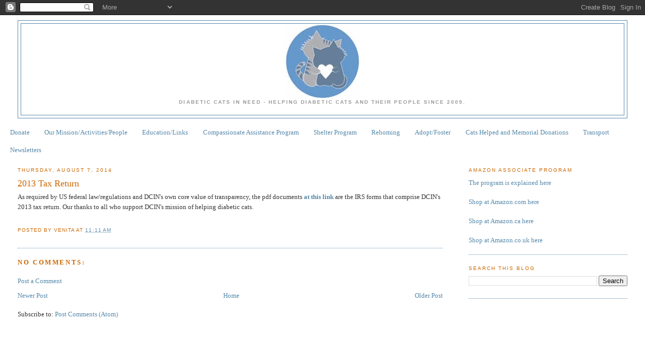

--- FILE ---
content_type: text/html; charset=UTF-8
request_url: http://fdmb-cin.blogspot.com/2014/08/2013-tax-return.html
body_size: 8943
content:
<!DOCTYPE html>
<html dir='ltr'>
<head>
<link href='https://www.blogger.com/static/v1/widgets/2944754296-widget_css_bundle.css' rel='stylesheet' type='text/css'/>
<meta content='text/html; charset=UTF-8' http-equiv='Content-Type'/>
<meta content='blogger' name='generator'/>
<link href='http://fdmb-cin.blogspot.com/favicon.ico' rel='icon' type='image/x-icon'/>
<link href='http://fdmb-cin.blogspot.com/2014/08/2013-tax-return.html' rel='canonical'/>
<link rel="alternate" type="application/atom+xml" title="Diabetic Cats in Need - Atom" href="http://fdmb-cin.blogspot.com/feeds/posts/default" />
<link rel="alternate" type="application/rss+xml" title="Diabetic Cats in Need - RSS" href="http://fdmb-cin.blogspot.com/feeds/posts/default?alt=rss" />
<link rel="service.post" type="application/atom+xml" title="Diabetic Cats in Need - Atom" href="https://www.blogger.com/feeds/7464270896711704774/posts/default" />

<link rel="alternate" type="application/atom+xml" title="Diabetic Cats in Need - Atom" href="http://fdmb-cin.blogspot.com/feeds/4356373463117157139/comments/default" />
<!--Can't find substitution for tag [blog.ieCssRetrofitLinks]-->
<meta content='http://fdmb-cin.blogspot.com/2014/08/2013-tax-return.html' property='og:url'/>
<meta content='2013 Tax Return' property='og:title'/>
<meta content='As required by US federal law/regulations and DCIN&#39;s own core value of   transparency, the pdf documents at this link  are the IRS forms tha...' property='og:description'/>
<title>Diabetic Cats in Need: 2013 Tax Return</title>
<style id='page-skin-1' type='text/css'><!--
/*
-----------------------------------------------
Blogger Template Style
Name:     Minima Stretch
Date:     26 Feb 2004
----------------------------------------------- */
/* Variable definitions
====================
<Variable name="bgcolor" description="Page Background Color"
type="color" default="#fff">
<Variable name="textcolor" description="Text Color"
type="color" default="#333">
<Variable name="linkcolor" description="Link Color"
type="color" default="#58a">
<Variable name="pagetitlecolor" description="Blog Title Color"
type="color" default="#666">
<Variable name="descriptioncolor" description="Blog Description Color"
type="color" default="#999">
<Variable name="titlecolor" description="Post Title Color"
type="color" default="#c60">
<Variable name="bordercolor" description="Border Color"
type="color" default="#ccc">
<Variable name="sidebarcolor" description="Sidebar Title Color"
type="color" default="#999">
<Variable name="sidebartextcolor" description="Sidebar Text Color"
type="color" default="#666">
<Variable name="visitedlinkcolor" description="Visited Link Color"
type="color" default="#999">
<Variable name="bodyfont" description="Text Font"
type="font" default="normal normal 100% Georgia, Serif">
<Variable name="headerfont" description="Sidebar Title Font"
type="font"
default="normal normal 78% 'Trebuchet MS',Trebuchet,Arial,Verdana,Sans-serif">
<Variable name="pagetitlefont" description="Blog Title Font"
type="font"
default="normal normal 200% Georgia, Serif">
<Variable name="descriptionfont" description="Blog Description Font"
type="font"
default="normal normal 78% 'Trebuchet MS', Trebuchet, Arial, Verdana, Sans-serif">
<Variable name="postfooterfont" description="Post Footer Font"
type="font"
default="normal normal 78% 'Trebuchet MS', Trebuchet, Arial, Verdana, Sans-serif">
<Variable name="startSide" description="Start side in blog language"
type="automatic" default="left">
<Variable name="endSide" description="End side in blog language"
type="automatic" default="right">
*/
/* Use this with templates/template-twocol.html */
body {
background:#ffffff;
margin:0;
color:#333333;
font:x-small Georgia Serif;
font-size/* */:/**/small;
font-size: /**/small;
text-align: center;
}
a:link {
color:#5588aa;
text-decoration:none;
}
a:visited {
color:#5588aa;
text-decoration:none;
}
a:hover {
color:#cc6600;
text-decoration:underline;
}
a img {
border-width:0;
}
/* Header
-----------------------------------------------
*/
#header-wrapper {
margin:0 2% 10px;
border:1px solid #5588aa;
}
#header {
margin: 5px;
border: 1px solid #5588aa;
text-align: center;
color:#5588aa;
}
#header-inner {
background-position: center;
margin-left: auto;
margin-right: auto;
}
#header h1 {
margin:5px 5px 0;
padding:15px 20px .25em;
line-height:1.2em;
text-transform:uppercase;
letter-spacing:.2em;
font: normal bold 200% Georgia, Serif;
}
#header a {
color:#5588aa;
text-decoration:none;
}
#header a:hover {
color:#5588aa;
}
#header .description {
margin:0 5px 5px;
padding:0 20px 15px;
text-transform:uppercase;
letter-spacing:.2em;
line-height: 1.4em;
font: normal bold 78% 'Trebuchet MS', Trebuchet, Arial, Verdana, Sans-serif;
color: #999999;
}
#header img {
margin-left: auto;
margin-right: auto;
}
/* Outer-Wrapper
----------------------------------------------- */
#outer-wrapper {
margin:0;
padding:10px;
text-align:left;
font: normal normal 100% Georgia, Serif;
}
#main-wrapper {
margin-left: 2%;
width: 67%;
float: left;
display: inline;       /* fix for doubling margin in IE */
word-wrap: break-word; /* fix for long text breaking sidebar float in IE */
overflow: hidden;      /* fix for long non-text content breaking IE sidebar float */
}
#sidebar-wrapper {
margin-right: 2%;
width: 25%;
float: right;
display: inline;       /* fix for doubling margin in IE */
word-wrap: break-word; /* fix for long text breaking sidebar float in IE */
overflow: hidden;      /* fix for long non-text content breaking IE sidebar float */
}
/* Headings
----------------------------------------------- */
h2 {
margin:1.5em 0 .75em;
font:normal normal 78% 'Trebuchet MS',Trebuchet,Arial,Verdana,Sans-serif;
line-height: 1.4em;
text-transform:uppercase;
letter-spacing:.2em;
color:#cc6600;
}
/* Posts
-----------------------------------------------
*/
h2.date-header {
margin:1.5em 0 .5em;
}
.post {
margin:.5em 0 1.5em;
border-bottom:1px dotted #5588aa;
padding-bottom:1.5em;
}
.post h3 {
margin:.25em 0 0;
padding:0 0 4px;
font-size:140%;
font-weight:normal;
line-height:1.4em;
color:#cc6600;
}
.post h3 a, .post h3 a:visited, .post h3 strong {
display:block;
text-decoration:none;
color:#cc6600;
font-weight:normal;
}
.post h3 strong, .post h3 a:hover {
color:#333333;
}
.post-body {
margin:0 0 .75em;
line-height:1.6em;
}
.post-body blockquote {
line-height:1.3em;
}
.post-footer {
margin: .75em 0;
color:#cc6600;
text-transform:uppercase;
letter-spacing:.1em;
font: normal normal 78% 'Trebuchet MS', Trebuchet, Arial, Verdana, Sans-serif;
line-height: 1.4em;
}
.comment-link {
margin-left:.6em;
}
.post img, table.tr-caption-container {
padding:4px;
border:1px solid #5588aa;
}
.tr-caption-container img {
border: none;
padding: 0;
}
.post blockquote {
margin:1em 20px;
}
.post blockquote p {
margin:.75em 0;
}
/* Comments
----------------------------------------------- */
#comments h4 {
margin:1em 0;
font-weight: bold;
line-height: 1.4em;
text-transform:uppercase;
letter-spacing:.2em;
color: #cc6600;
}
#comments-block {
margin:1em 0 1.5em;
line-height:1.6em;
}
#comments-block .comment-author {
margin:.5em 0;
}
#comments-block .comment-body {
margin:.25em 0 0;
}
#comments-block .comment-footer {
margin:-.25em 0 2em;
line-height: 1.4em;
text-transform:uppercase;
letter-spacing:.1em;
}
#comments-block .comment-body p {
margin:0 0 .75em;
}
.deleted-comment {
font-style:italic;
color:gray;
}
.feed-links {
clear: both;
line-height: 2.5em;
}
#blog-pager-newer-link {
float: left;
}
#blog-pager-older-link {
float: right;
}
#blog-pager {
text-align: center;
}
/* Sidebar Content
----------------------------------------------- */
.sidebar {
color: #666666;
line-height: 1.5em;
}
.sidebar ul {
list-style:none;
margin:0 0 0;
padding:0 0 0;
}
.sidebar li {
margin:0;
padding-top:0;
padding-right:0;
padding-bottom:.25em;
padding-left:15px;
text-indent:-15px;
line-height:1.5em;
}
.sidebar .widget, .main .widget {
border-bottom:1px dotted #5588aa;
margin:0 0 1.5em;
padding:0 0 1.5em;
}
.main .Blog {
border-bottom-width: 0;
}
/* Profile
----------------------------------------------- */
.profile-img {
float: left;
margin-top: 0;
margin-right: 5px;
margin-bottom: 5px;
margin-left: 0;
padding: 4px;
border: 1px solid #5588aa;
}
.profile-data {
margin:0;
text-transform:uppercase;
letter-spacing:.1em;
font: normal normal 78% 'Trebuchet MS', Trebuchet, Arial, Verdana, Sans-serif;
color: #cc6600;
font-weight: bold;
line-height: 1.6em;
}
.profile-datablock {
margin:.5em 0 .5em;
}
.profile-textblock {
margin: 0.5em 0;
line-height: 1.6em;
}
.profile-link {
font: normal normal 78% 'Trebuchet MS', Trebuchet, Arial, Verdana, Sans-serif;
text-transform: uppercase;
letter-spacing: .1em;
}
/* Footer
----------------------------------------------- */
#footer {
width:660px;
clear:both;
margin:0 auto;
padding-top:15px;
line-height: 1.6em;
text-transform:uppercase;
letter-spacing:.1em;
text-align: center;
}

--></style>
<link href='https://www.blogger.com/dyn-css/authorization.css?targetBlogID=7464270896711704774&amp;zx=85888056-a6f9-4a99-aa15-71956c06fe7c' media='none' onload='if(media!=&#39;all&#39;)media=&#39;all&#39;' rel='stylesheet'/><noscript><link href='https://www.blogger.com/dyn-css/authorization.css?targetBlogID=7464270896711704774&amp;zx=85888056-a6f9-4a99-aa15-71956c06fe7c' rel='stylesheet'/></noscript>
<meta name='google-adsense-platform-account' content='ca-host-pub-1556223355139109'/>
<meta name='google-adsense-platform-domain' content='blogspot.com'/>

</head>
<body>
<div class='navbar section' id='navbar'><div class='widget Navbar' data-version='1' id='Navbar1'><script type="text/javascript">
    function setAttributeOnload(object, attribute, val) {
      if(window.addEventListener) {
        window.addEventListener('load',
          function(){ object[attribute] = val; }, false);
      } else {
        window.attachEvent('onload', function(){ object[attribute] = val; });
      }
    }
  </script>
<div id="navbar-iframe-container"></div>
<script type="text/javascript" src="https://apis.google.com/js/platform.js"></script>
<script type="text/javascript">
      gapi.load("gapi.iframes:gapi.iframes.style.bubble", function() {
        if (gapi.iframes && gapi.iframes.getContext) {
          gapi.iframes.getContext().openChild({
              url: 'https://www.blogger.com/navbar/7464270896711704774?po\x3d4356373463117157139\x26origin\x3dhttp://fdmb-cin.blogspot.com',
              where: document.getElementById("navbar-iframe-container"),
              id: "navbar-iframe"
          });
        }
      });
    </script><script type="text/javascript">
(function() {
var script = document.createElement('script');
script.type = 'text/javascript';
script.src = '//pagead2.googlesyndication.com/pagead/js/google_top_exp.js';
var head = document.getElementsByTagName('head')[0];
if (head) {
head.appendChild(script);
}})();
</script>
</div></div>
<div id='outer-wrapper'><div id='wrap2'>
<!-- skip links for text browsers -->
<span id='skiplinks' style='display:none;'>
<a href='#main'>skip to main </a> |
      <a href='#sidebar'>skip to sidebar</a>
</span>
<div id='header-wrapper'>
<div class='header section' id='header'><div class='widget Header' data-version='1' id='Header1'>
<div id='header-inner'>
<a href='http://fdmb-cin.blogspot.com/' style='display: block'>
<img alt='Diabetic Cats in Need' height='150px; ' id='Header1_headerimg' src='https://blogger.googleusercontent.com/img/b/R29vZ2xl/AVvXsEiAD4Bqd0a09Hd0ssayii__z_Cfv2cPhmGgW8i5_DoddN33vLonXGa_q-72XxCEKNfl9vGK9sh6jBnYCDimuQ_GsAiyLJfFLxYJ453gcj0r0oNpxeSXdfCBcsJ1MVWnQVaoNx0PYj99RxM/s1600/DCIN+New+Logo_Small.jpg' style='display: block' width='150px; '/>
</a>
<div class='descriptionwrapper'>
<p class='description'><span>Diabetic Cats in Need - Helping diabetic cats and their people since 2009.</span></p>
</div>
</div>
</div></div>
</div>
<div id='content-wrapper'>
<div id='crosscol-wrapper' style='text-align:center'>
<div class='crosscol section' id='crosscol'><div class='widget PageList' data-version='1' id='PageList1'>
<h2>Pages</h2>
<div class='widget-content'>
<ul>
<li>
<a href='http://fdmb-cin.blogspot.com/p/donate.html'>Donate</a>
</li>
<li>
<a href='http://fdmb-cin.blogspot.com/p/our-missionactivitiespeople.html'>Our Mission/Activities/People</a>
</li>
<li>
<a href='http://fdmb-cin.blogspot.com/p/educationlinks.html'>Education/Links</a>
</li>
<li>
<a href='http://fdmb-cin.blogspot.com/p/compassionate-assistance-program.html'>Compassionate Assistance Program</a>
</li>
<li>
<a href='http://fdmb-cin.blogspot.com/p/shelter-program.html'>Shelter Program</a>
</li>
<li>
<a href='http://fdmb-cin.blogspot.com/p/rehoming.html'>Rehoming</a>
</li>
<li>
<a href='http://fdmb-cin.blogspot.com/p/adoptfoster.html'>Adopt/Foster</a>
</li>
<li>
<a href='http://fdmb-cin.blogspot.com/p/cats-helped-in-2016.html'>Cats Helped and Memorial Donations</a>
</li>
<li>
<a href='http://fdmb-cin.blogspot.com/p/transport.html'>Transport</a>
</li>
<li>
<a href='http://fdmb-cin.blogspot.com/p/newsletters.html'>Newsletters</a>
</li>
</ul>
<div class='clear'></div>
</div>
</div></div>
</div>
<div id='main-wrapper'>
<div class='main section' id='main'><div class='widget Blog' data-version='1' id='Blog1'>
<div class='blog-posts hfeed'>

          <div class="date-outer">
        
<h2 class='date-header'><span>Thursday, August 7, 2014</span></h2>

          <div class="date-posts">
        
<div class='post-outer'>
<div class='post hentry'>
<a name='4356373463117157139'></a>
<h3 class='post-title entry-title'>
<a href='http://fdmb-cin.blogspot.com/2014/08/2013-tax-return.html'>2013 Tax Return</a>
</h3>
<div class='post-header-line-1'></div>
<div class='post-body entry-content'>
As required by US federal law/regulations and DCIN's own core value of  
transparency, the pdf documents <a href="https://drive.google.com/file/d/0BwpbGEEvO1H9elBHQzliemVXWlU/view?usp=sharing" target="_blank"><b>at this link</b></a> are the IRS forms that comprise DCIN's  
2013 tax return. Our thanks to all who support DCIN's mission of helping
 diabetic cats.
<br />
<br /><script type="text/javascript">var docstoc_docid='172098593'; var docstoc_title='DCIN's Complete and signed 2013 Tax Returns for public distribution.pdf'; var docstoc_urltitle='DCIN's Complete and signed 2013 Tax Returns for public distribution.pdf';</script><script src="http://i.docstoccdn.com/js/check-flash.js" type="text/javascript"></script>
<div style='clear: both;'></div>
</div>
<div class='post-footer'>
<div class='post-footer-line post-footer-line-1'><span class='post-author vcard'>
Posted by
<span class='fn'>Venita</span>
</span>
<span class='post-timestamp'>
at
<a class='timestamp-link' href='http://fdmb-cin.blogspot.com/2014/08/2013-tax-return.html' rel='bookmark' title='permanent link'><abbr class='published' title='2014-08-07T11:11:00-04:00'>11:11&#8239;AM</abbr></a>
</span>
<span class='post-comment-link'>
</span>
<span class='post-icons'>
<span class='item-control blog-admin pid-10711474'>
<a href='https://www.blogger.com/post-edit.g?blogID=7464270896711704774&postID=4356373463117157139&from=pencil' title='Edit Post'>
<img alt='' class='icon-action' height='18' src='https://resources.blogblog.com/img/icon18_edit_allbkg.gif' width='18'/>
</a>
</span>
</span>
</div>
<div class='post-footer-line post-footer-line-2'><span class='post-labels'>
</span>
</div>
<div class='post-footer-line post-footer-line-3'><span class='post-location'>
</span>
</div>
</div>
</div>
<div class='comments' id='comments'>
<a name='comments'></a>
<h4>No comments:</h4>
<div id='Blog1_comments-block-wrapper'>
<dl class='avatar-comment-indent' id='comments-block'>
</dl>
</div>
<p class='comment-footer'>
<a href='https://www.blogger.com/comment/fullpage/post/7464270896711704774/4356373463117157139' onclick=''>Post a Comment</a>
</p>
</div>
</div>

        </div></div>
      
</div>
<div class='blog-pager' id='blog-pager'>
<span id='blog-pager-newer-link'>
<a class='blog-pager-newer-link' href='http://fdmb-cin.blogspot.com/2014/09/mismatched-socks-fundraiser-september.html' id='Blog1_blog-pager-newer-link' title='Newer Post'>Newer Post</a>
</span>
<span id='blog-pager-older-link'>
<a class='blog-pager-older-link' href='http://fdmb-cin.blogspot.com/2014/06/financial-assistance-program.html' id='Blog1_blog-pager-older-link' title='Older Post'>Older Post</a>
</span>
<a class='home-link' href='http://fdmb-cin.blogspot.com/'>Home</a>
</div>
<div class='clear'></div>
<div class='post-feeds'>
<div class='feed-links'>
Subscribe to:
<a class='feed-link' href='http://fdmb-cin.blogspot.com/feeds/4356373463117157139/comments/default' target='_blank' type='application/atom+xml'>Post Comments (Atom)</a>
</div>
</div>
</div></div>
</div>
<div id='sidebar-wrapper'>
<div class='sidebar section' id='sidebar'><div class='widget Text' data-version='1' id='Text5'>
<h2 class='title'>Amazon Associate Program</h2>
<div class='widget-content'>
<a href="http://fdmb-cin.blogspot.com/2012/01/amazon.html">The program is explained here</a><br/><br/><a href="http://www.amazon.com/?_encoding=UTF8&amp;tag=diacatinnee-20">Shop at Amazon.com here</a><br/><br/><a target="_blank" href="http://www.amazon.ca/?_encoding=UTF8&amp;camp=15121&amp;creative=390961&amp;linkCode=ur2&amp;tag=diacatinnee0e-20">Shop at Amazon.ca here</a><img src="https://www.assoc-amazon.ca/e/ir?t=diacatinnee0e-20&amp;l=ur2&amp;o=15" alt="" style="border:none !important; margin:0px !important;" border="0" height="1" width="1" /><br/><br/><a target="_blank" href="http://www.amazon.co.uk/?_encoding=UTF8&camp=1634&creative=19450&linkCode=ur2&tag=diacatinnee-21">Shop at Amazon.co.uk here</a><img src="https://www.assoc-amazon.co.uk/e/ir?t=diacatinnee-21&l=ur2&o=2" width="1" height="1" border="0" alt="" style="border:none !important; margin:0px !important;" />
</div>
<div class='clear'></div>
</div><div class='widget BlogSearch' data-version='1' id='BlogSearch1'>
<h2 class='title'>Search This Blog</h2>
<div class='widget-content'>
<div id='BlogSearch1_form'>
<form action='http://fdmb-cin.blogspot.com/search' class='gsc-search-box' target='_top'>
<table cellpadding='0' cellspacing='0' class='gsc-search-box'>
<tbody>
<tr>
<td class='gsc-input'>
<input autocomplete='off' class='gsc-input' name='q' size='10' title='search' type='text' value=''/>
</td>
<td class='gsc-search-button'>
<input class='gsc-search-button' title='search' type='submit' value='Search'/>
</td>
</tr>
</tbody>
</table>
</form>
</div>
</div>
<div class='clear'></div>
</div><div class='widget Text' data-version='1' id='Text2'>
<div class='widget-content'>
<iframe src="http://www.facebook.com/plugins/likebox.php?href=http%3A%2F%2Fwww.facebook.com%2Fpages%2FDiabetic-Cats-in-Need%2F147717841924914&amp;width=292&amp;colorscheme=light&amp;connections=0&amp;stream=true&amp;header=true&amp;height=427" style="border: medium none; overflow: hidden; width: 292px; height: 427px;" allowtransparency="true" frameborder="0" scrolling="no"></iframe>
</div>
<div class='clear'></div>
</div><div class='widget Text' data-version='1' id='Text1'>
<h2 class='title'>2017 Memorial/Honorary Donations</h2>
<div class='widget-content'>
<span style="font-weight: normal;">Monica's <b>Atticus</b><br />Laura's <b>Bear</b><br />Cheri's <b>Caesar </b>(2017)<br /></span><span style="font-weight: normal;">Esther's <b>Cassie</b><br />Jesse's <b>Cedric </b>(2013)<br />Sarah's <b>Ciscero</b><br /></span><span style="font-weight: normal;">Denise's <b>Charlie</b><br />Rena's <b>Clide </b>(2013)<br />Nancy's <b>Cootie</b><br />Jillian's <b>Deer </b>(2016)<br />Jill's <b>Ebony </b>(2006)<br />Christine's <b>Frodo </b>(2017)<br />Nancy's <b>Ginger</b><br />Rachel's <b>Gypsy </b><br />Renae's<b> Harley </b>(2017)<br />Heather's <b>Henry Miles</b><br />Terri's <b>Isis<br /></b>Jaclyn's<b> Jetta</b> (2017)<b><br /></b>Amy's <b>Jibbit </b>(2014)</span><div style="font-weight: normal;"><span style="font-weight: normal;">Hayley's </span><span style="font-weight: normal;"><b>Kitkat</b></span></div><div style="font-weight: normal;"><span =""  style="font-size:100%;">Tana's <b>Louie</b><br /></span></div><div style="font-weight: normal;"><span =""  style="font-size:100%;">Heather's <b>Lucille James</b><br />Heather's <b>MaryAnn Elizabeth</b><br />Marnie's </span><b style="font-size: 100%;">Miles "Trouble" Kraft</b><span =""  style="font-size:100%;"> (2016)</span><b style="font-size: 100%;"><br /></b></div><div style="font-weight: normal;"><span style="font-weight: normal;">Tami's <b>Minou</b><br /></span></div><div style="font-weight: normal;"><span style="font-weight: normal;">Pamela's <span style="font-weight: bold;">Mr. Biggs<br /></span>Christine's <b>Murray</b><br /></span></div><div style="font-weight: normal;"><span style="font-weight: normal;">Kristina's <b>Oliver</b><br /></span></div><div style="font-weight: normal;"><span style="font-weight: normal;"><span style="font-weight: bold;"><span style="font-weight: normal;">Sandy's <b>Pixie </b>(2016)</span></span></span></div><div style="font-weight: normal;"><span style="font-weight: normal;">Cindy's<b> </b><span style="font-weight: bold;">Sabrina</span></span><br /><span style="font-weight: normal;"><span style="font-weight: bold;"><span style="font-weight: normal;"><span style="font-weight: normal;">Althea's <b>Sara</b></span></span></span></span></div><div style="font-weight: normal;"><span style="font-weight: normal;">Lynda's <b>Scruffy</b><br /></span></div><div style="font-weight: normal;"><span style="font-weight: normal;">Toni's<b> </b></span><span style="font-weight: bold;">Sewanee</span></div><div style="font-weight: normal;"><span style="font-weight: bold;"><span style="font-weight: normal;">Althea's <b>Snoopy</b><br /></span></span></div><div style="font-weight: normal;"><span style="font-weight: bold;"><span style="font-weight: normal;">Sharon's  </span><b>Sparky</b><span style="font-weight: normal;"> (2017)<br />Sarah's <b>Thomas O'Malley</b><br />Sue's <b>Tiffany </b>(2017)</span></span><br /><span style="font-weight: bold;"><span style="font-weight: normal;">Cara's <b>Wynken </b>(2016)</span></span></div><div style="font-weight: normal;"><span style="font-weight: bold;"><br /></span></div><div><br /></div>
</div>
<div class='clear'></div>
</div><div class='widget BlogArchive' data-version='1' id='BlogArchive1'>
<h2>Blog Archive</h2>
<div class='widget-content'>
<div id='ArchiveList'>
<div id='BlogArchive1_ArchiveList'>
<select id='BlogArchive1_ArchiveMenu'>
<option value=''>Blog Archive</option>
<option value='http://fdmb-cin.blogspot.com/2018/01/'>January 2018 (1)</option>
<option value='http://fdmb-cin.blogspot.com/2017/10/'>October 2017 (1)</option>
<option value='http://fdmb-cin.blogspot.com/2017/09/'>September 2017 (1)</option>
<option value='http://fdmb-cin.blogspot.com/2017/08/'>August 2017 (1)</option>
<option value='http://fdmb-cin.blogspot.com/2017/02/'>February 2017 (1)</option>
<option value='http://fdmb-cin.blogspot.com/2016/12/'>December 2016 (1)</option>
<option value='http://fdmb-cin.blogspot.com/2016/10/'>October 2016 (2)</option>
<option value='http://fdmb-cin.blogspot.com/2016/09/'>September 2016 (1)</option>
<option value='http://fdmb-cin.blogspot.com/2016/08/'>August 2016 (1)</option>
<option value='http://fdmb-cin.blogspot.com/2016/05/'>May 2016 (1)</option>
<option value='http://fdmb-cin.blogspot.com/2016/04/'>April 2016 (1)</option>
<option value='http://fdmb-cin.blogspot.com/2016/03/'>March 2016 (1)</option>
<option value='http://fdmb-cin.blogspot.com/2016/01/'>January 2016 (3)</option>
<option value='http://fdmb-cin.blogspot.com/2015/12/'>December 2015 (1)</option>
<option value='http://fdmb-cin.blogspot.com/2015/10/'>October 2015 (1)</option>
<option value='http://fdmb-cin.blogspot.com/2015/09/'>September 2015 (2)</option>
<option value='http://fdmb-cin.blogspot.com/2015/08/'>August 2015 (1)</option>
<option value='http://fdmb-cin.blogspot.com/2015/07/'>July 2015 (1)</option>
<option value='http://fdmb-cin.blogspot.com/2015/06/'>June 2015 (1)</option>
<option value='http://fdmb-cin.blogspot.com/2015/03/'>March 2015 (1)</option>
<option value='http://fdmb-cin.blogspot.com/2015/02/'>February 2015 (1)</option>
<option value='http://fdmb-cin.blogspot.com/2015/01/'>January 2015 (2)</option>
<option value='http://fdmb-cin.blogspot.com/2014/12/'>December 2014 (1)</option>
<option value='http://fdmb-cin.blogspot.com/2014/09/'>September 2014 (2)</option>
<option value='http://fdmb-cin.blogspot.com/2014/08/'>August 2014 (1)</option>
<option value='http://fdmb-cin.blogspot.com/2014/06/'>June 2014 (2)</option>
<option value='http://fdmb-cin.blogspot.com/2014/04/'>April 2014 (1)</option>
<option value='http://fdmb-cin.blogspot.com/2014/03/'>March 2014 (1)</option>
<option value='http://fdmb-cin.blogspot.com/2014/02/'>February 2014 (4)</option>
<option value='http://fdmb-cin.blogspot.com/2014/01/'>January 2014 (1)</option>
<option value='http://fdmb-cin.blogspot.com/2013/12/'>December 2013 (4)</option>
<option value='http://fdmb-cin.blogspot.com/2013/11/'>November 2013 (14)</option>
<option value='http://fdmb-cin.blogspot.com/2013/10/'>October 2013 (1)</option>
<option value='http://fdmb-cin.blogspot.com/2013/09/'>September 2013 (3)</option>
<option value='http://fdmb-cin.blogspot.com/2013/08/'>August 2013 (2)</option>
<option value='http://fdmb-cin.blogspot.com/2013/07/'>July 2013 (6)</option>
<option value='http://fdmb-cin.blogspot.com/2013/06/'>June 2013 (4)</option>
<option value='http://fdmb-cin.blogspot.com/2013/05/'>May 2013 (13)</option>
<option value='http://fdmb-cin.blogspot.com/2013/04/'>April 2013 (4)</option>
<option value='http://fdmb-cin.blogspot.com/2013/03/'>March 2013 (3)</option>
<option value='http://fdmb-cin.blogspot.com/2013/02/'>February 2013 (10)</option>
<option value='http://fdmb-cin.blogspot.com/2013/01/'>January 2013 (3)</option>
<option value='http://fdmb-cin.blogspot.com/2012/12/'>December 2012 (5)</option>
<option value='http://fdmb-cin.blogspot.com/2012/11/'>November 2012 (17)</option>
<option value='http://fdmb-cin.blogspot.com/2012/10/'>October 2012 (16)</option>
<option value='http://fdmb-cin.blogspot.com/2012/09/'>September 2012 (8)</option>
<option value='http://fdmb-cin.blogspot.com/2012/08/'>August 2012 (18)</option>
<option value='http://fdmb-cin.blogspot.com/2012/07/'>July 2012 (14)</option>
<option value='http://fdmb-cin.blogspot.com/2012/06/'>June 2012 (13)</option>
<option value='http://fdmb-cin.blogspot.com/2012/05/'>May 2012 (14)</option>
<option value='http://fdmb-cin.blogspot.com/2012/04/'>April 2012 (14)</option>
<option value='http://fdmb-cin.blogspot.com/2012/03/'>March 2012 (12)</option>
<option value='http://fdmb-cin.blogspot.com/2012/02/'>February 2012 (8)</option>
<option value='http://fdmb-cin.blogspot.com/2012/01/'>January 2012 (20)</option>
<option value='http://fdmb-cin.blogspot.com/2011/12/'>December 2011 (15)</option>
<option value='http://fdmb-cin.blogspot.com/2011/11/'>November 2011 (10)</option>
<option value='http://fdmb-cin.blogspot.com/2011/10/'>October 2011 (16)</option>
<option value='http://fdmb-cin.blogspot.com/2011/09/'>September 2011 (13)</option>
<option value='http://fdmb-cin.blogspot.com/2011/08/'>August 2011 (14)</option>
<option value='http://fdmb-cin.blogspot.com/2011/07/'>July 2011 (15)</option>
<option value='http://fdmb-cin.blogspot.com/2011/06/'>June 2011 (14)</option>
<option value='http://fdmb-cin.blogspot.com/2011/05/'>May 2011 (13)</option>
<option value='http://fdmb-cin.blogspot.com/2011/04/'>April 2011 (14)</option>
<option value='http://fdmb-cin.blogspot.com/2011/03/'>March 2011 (4)</option>
<option value='http://fdmb-cin.blogspot.com/2011/02/'>February 2011 (7)</option>
<option value='http://fdmb-cin.blogspot.com/2011/01/'>January 2011 (12)</option>
<option value='http://fdmb-cin.blogspot.com/2010/12/'>December 2010 (4)</option>
<option value='http://fdmb-cin.blogspot.com/2010/11/'>November 2010 (8)</option>
<option value='http://fdmb-cin.blogspot.com/2010/10/'>October 2010 (11)</option>
<option value='http://fdmb-cin.blogspot.com/2010/09/'>September 2010 (9)</option>
<option value='http://fdmb-cin.blogspot.com/2010/08/'>August 2010 (5)</option>
<option value='http://fdmb-cin.blogspot.com/2010/07/'>July 2010 (3)</option>
<option value='http://fdmb-cin.blogspot.com/2010/06/'>June 2010 (2)</option>
<option value='http://fdmb-cin.blogspot.com/2010/05/'>May 2010 (3)</option>
<option value='http://fdmb-cin.blogspot.com/2010/04/'>April 2010 (6)</option>
<option value='http://fdmb-cin.blogspot.com/2010/03/'>March 2010 (10)</option>
<option value='http://fdmb-cin.blogspot.com/2010/02/'>February 2010 (5)</option>
<option value='http://fdmb-cin.blogspot.com/2010/01/'>January 2010 (7)</option>
<option value='http://fdmb-cin.blogspot.com/2009/12/'>December 2009 (11)</option>
<option value='http://fdmb-cin.blogspot.com/2009/11/'>November 2009 (1)</option>
<option value='http://fdmb-cin.blogspot.com/2009/10/'>October 2009 (2)</option>
<option value='http://fdmb-cin.blogspot.com/2009/09/'>September 2009 (4)</option>
<option value='http://fdmb-cin.blogspot.com/2009/08/'>August 2009 (2)</option>
<option value='http://fdmb-cin.blogspot.com/2009/06/'>June 2009 (1)</option>
<option value='http://fdmb-cin.blogspot.com/2009/04/'>April 2009 (1)</option>
<option value='http://fdmb-cin.blogspot.com/2009/03/'>March 2009 (1)</option>
<option value='http://fdmb-cin.blogspot.com/2009/01/'>January 2009 (1)</option>
<option value='http://fdmb-cin.blogspot.com/2008/12/'>December 2008 (2)</option>
<option value='http://fdmb-cin.blogspot.com/2008/11/'>November 2008 (2)</option>
<option value='http://fdmb-cin.blogspot.com/2008/10/'>October 2008 (1)</option>
</select>
</div>
</div>
<div class='clear'></div>
</div>
</div></div>
</div>
<!-- spacer for skins that want sidebar and main to be the same height-->
<div class='clear'>&#160;</div>
</div>
<!-- end content-wrapper -->
<div id='footer-wrapper'>
<div class='footer no-items section' id='footer'></div>
</div>
</div></div>
<!-- end outer-wrapper -->

<script type="text/javascript" src="https://www.blogger.com/static/v1/widgets/2028843038-widgets.js"></script>
<script type='text/javascript'>
window['__wavt'] = 'AOuZoY6OHwRhFL1LawKOKMaFcFueR7uG3w:1770115297112';_WidgetManager._Init('//www.blogger.com/rearrange?blogID\x3d7464270896711704774','//fdmb-cin.blogspot.com/2014/08/2013-tax-return.html','7464270896711704774');
_WidgetManager._SetDataContext([{'name': 'blog', 'data': {'blogId': '7464270896711704774', 'title': 'Diabetic Cats in Need', 'url': 'http://fdmb-cin.blogspot.com/2014/08/2013-tax-return.html', 'canonicalUrl': 'http://fdmb-cin.blogspot.com/2014/08/2013-tax-return.html', 'homepageUrl': 'http://fdmb-cin.blogspot.com/', 'searchUrl': 'http://fdmb-cin.blogspot.com/search', 'canonicalHomepageUrl': 'http://fdmb-cin.blogspot.com/', 'blogspotFaviconUrl': 'http://fdmb-cin.blogspot.com/favicon.ico', 'bloggerUrl': 'https://www.blogger.com', 'hasCustomDomain': false, 'httpsEnabled': true, 'enabledCommentProfileImages': true, 'gPlusViewType': 'FILTERED_POSTMOD', 'adultContent': false, 'analyticsAccountNumber': '', 'encoding': 'UTF-8', 'locale': 'en', 'localeUnderscoreDelimited': 'en', 'languageDirection': 'ltr', 'isPrivate': false, 'isMobile': false, 'isMobileRequest': false, 'mobileClass': '', 'isPrivateBlog': false, 'isDynamicViewsAvailable': true, 'feedLinks': '\x3clink rel\x3d\x22alternate\x22 type\x3d\x22application/atom+xml\x22 title\x3d\x22Diabetic Cats in Need - Atom\x22 href\x3d\x22http://fdmb-cin.blogspot.com/feeds/posts/default\x22 /\x3e\n\x3clink rel\x3d\x22alternate\x22 type\x3d\x22application/rss+xml\x22 title\x3d\x22Diabetic Cats in Need - RSS\x22 href\x3d\x22http://fdmb-cin.blogspot.com/feeds/posts/default?alt\x3drss\x22 /\x3e\n\x3clink rel\x3d\x22service.post\x22 type\x3d\x22application/atom+xml\x22 title\x3d\x22Diabetic Cats in Need - Atom\x22 href\x3d\x22https://www.blogger.com/feeds/7464270896711704774/posts/default\x22 /\x3e\n\n\x3clink rel\x3d\x22alternate\x22 type\x3d\x22application/atom+xml\x22 title\x3d\x22Diabetic Cats in Need - Atom\x22 href\x3d\x22http://fdmb-cin.blogspot.com/feeds/4356373463117157139/comments/default\x22 /\x3e\n', 'meTag': '', 'adsenseHostId': 'ca-host-pub-1556223355139109', 'adsenseHasAds': false, 'adsenseAutoAds': false, 'boqCommentIframeForm': true, 'loginRedirectParam': '', 'view': '', 'dynamicViewsCommentsSrc': '//www.blogblog.com/dynamicviews/4224c15c4e7c9321/js/comments.js', 'dynamicViewsScriptSrc': '//www.blogblog.com/dynamicviews/37a6e0839a907093', 'plusOneApiSrc': 'https://apis.google.com/js/platform.js', 'disableGComments': true, 'interstitialAccepted': false, 'sharing': {'platforms': [{'name': 'Get link', 'key': 'link', 'shareMessage': 'Get link', 'target': ''}, {'name': 'Facebook', 'key': 'facebook', 'shareMessage': 'Share to Facebook', 'target': 'facebook'}, {'name': 'BlogThis!', 'key': 'blogThis', 'shareMessage': 'BlogThis!', 'target': 'blog'}, {'name': 'X', 'key': 'twitter', 'shareMessage': 'Share to X', 'target': 'twitter'}, {'name': 'Pinterest', 'key': 'pinterest', 'shareMessage': 'Share to Pinterest', 'target': 'pinterest'}, {'name': 'Email', 'key': 'email', 'shareMessage': 'Email', 'target': 'email'}], 'disableGooglePlus': true, 'googlePlusShareButtonWidth': 0, 'googlePlusBootstrap': '\x3cscript type\x3d\x22text/javascript\x22\x3ewindow.___gcfg \x3d {\x27lang\x27: \x27en\x27};\x3c/script\x3e'}, 'hasCustomJumpLinkMessage': false, 'jumpLinkMessage': 'Read more', 'pageType': 'item', 'postId': '4356373463117157139', 'pageName': '2013 Tax Return', 'pageTitle': 'Diabetic Cats in Need: 2013 Tax Return'}}, {'name': 'features', 'data': {}}, {'name': 'messages', 'data': {'edit': 'Edit', 'linkCopiedToClipboard': 'Link copied to clipboard!', 'ok': 'Ok', 'postLink': 'Post Link'}}, {'name': 'template', 'data': {'isResponsive': false, 'isAlternateRendering': false, 'isCustom': false}}, {'name': 'view', 'data': {'classic': {'name': 'classic', 'url': '?view\x3dclassic'}, 'flipcard': {'name': 'flipcard', 'url': '?view\x3dflipcard'}, 'magazine': {'name': 'magazine', 'url': '?view\x3dmagazine'}, 'mosaic': {'name': 'mosaic', 'url': '?view\x3dmosaic'}, 'sidebar': {'name': 'sidebar', 'url': '?view\x3dsidebar'}, 'snapshot': {'name': 'snapshot', 'url': '?view\x3dsnapshot'}, 'timeslide': {'name': 'timeslide', 'url': '?view\x3dtimeslide'}, 'isMobile': false, 'title': '2013 Tax Return', 'description': 'As required by US federal law/regulations and DCIN\x27s own core value of   transparency, the pdf documents at this link  are the IRS forms tha...', 'url': 'http://fdmb-cin.blogspot.com/2014/08/2013-tax-return.html', 'type': 'item', 'isSingleItem': true, 'isMultipleItems': false, 'isError': false, 'isPage': false, 'isPost': true, 'isHomepage': false, 'isArchive': false, 'isLabelSearch': false, 'postId': 4356373463117157139}}]);
_WidgetManager._RegisterWidget('_NavbarView', new _WidgetInfo('Navbar1', 'navbar', document.getElementById('Navbar1'), {}, 'displayModeFull'));
_WidgetManager._RegisterWidget('_HeaderView', new _WidgetInfo('Header1', 'header', document.getElementById('Header1'), {}, 'displayModeFull'));
_WidgetManager._RegisterWidget('_PageListView', new _WidgetInfo('PageList1', 'crosscol', document.getElementById('PageList1'), {'title': 'Pages', 'links': [{'isCurrentPage': false, 'href': 'http://fdmb-cin.blogspot.com/p/donate.html', 'id': '2971620391272505013', 'title': 'Donate'}, {'isCurrentPage': false, 'href': 'http://fdmb-cin.blogspot.com/p/our-missionactivitiespeople.html', 'id': '660854705100571919', 'title': 'Our Mission/Activities/People'}, {'isCurrentPage': false, 'href': 'http://fdmb-cin.blogspot.com/p/educationlinks.html', 'id': '4834286748915237997', 'title': 'Education/Links'}, {'isCurrentPage': false, 'href': 'http://fdmb-cin.blogspot.com/p/compassionate-assistance-program.html', 'id': '3972937940216953930', 'title': 'Compassionate Assistance Program'}, {'isCurrentPage': false, 'href': 'http://fdmb-cin.blogspot.com/p/shelter-program.html', 'id': '99981927559602322', 'title': 'Shelter Program'}, {'isCurrentPage': false, 'href': 'http://fdmb-cin.blogspot.com/p/rehoming.html', 'id': '3656297861008365845', 'title': 'Rehoming'}, {'isCurrentPage': false, 'href': 'http://fdmb-cin.blogspot.com/p/adoptfoster.html', 'id': '4760779945028508870', 'title': 'Adopt/Foster'}, {'isCurrentPage': false, 'href': 'http://fdmb-cin.blogspot.com/p/cats-helped-in-2016.html', 'id': '8749817798857957342', 'title': 'Cats Helped and Memorial Donations'}, {'isCurrentPage': false, 'href': 'http://fdmb-cin.blogspot.com/p/transport.html', 'id': '1405754890630162359', 'title': 'Transport'}, {'isCurrentPage': false, 'href': 'http://fdmb-cin.blogspot.com/p/newsletters.html', 'id': '2458429893358292669', 'title': 'Newsletters'}], 'mobile': false, 'showPlaceholder': true, 'hasCurrentPage': false}, 'displayModeFull'));
_WidgetManager._RegisterWidget('_BlogView', new _WidgetInfo('Blog1', 'main', document.getElementById('Blog1'), {'cmtInteractionsEnabled': false, 'lightboxEnabled': true, 'lightboxModuleUrl': 'https://www.blogger.com/static/v1/jsbin/3314219954-lbx.js', 'lightboxCssUrl': 'https://www.blogger.com/static/v1/v-css/828616780-lightbox_bundle.css'}, 'displayModeFull'));
_WidgetManager._RegisterWidget('_TextView', new _WidgetInfo('Text5', 'sidebar', document.getElementById('Text5'), {}, 'displayModeFull'));
_WidgetManager._RegisterWidget('_BlogSearchView', new _WidgetInfo('BlogSearch1', 'sidebar', document.getElementById('BlogSearch1'), {}, 'displayModeFull'));
_WidgetManager._RegisterWidget('_TextView', new _WidgetInfo('Text2', 'sidebar', document.getElementById('Text2'), {}, 'displayModeFull'));
_WidgetManager._RegisterWidget('_TextView', new _WidgetInfo('Text1', 'sidebar', document.getElementById('Text1'), {}, 'displayModeFull'));
_WidgetManager._RegisterWidget('_BlogArchiveView', new _WidgetInfo('BlogArchive1', 'sidebar', document.getElementById('BlogArchive1'), {'languageDirection': 'ltr', 'loadingMessage': 'Loading\x26hellip;'}, 'displayModeFull'));
</script>
</body>
</html>